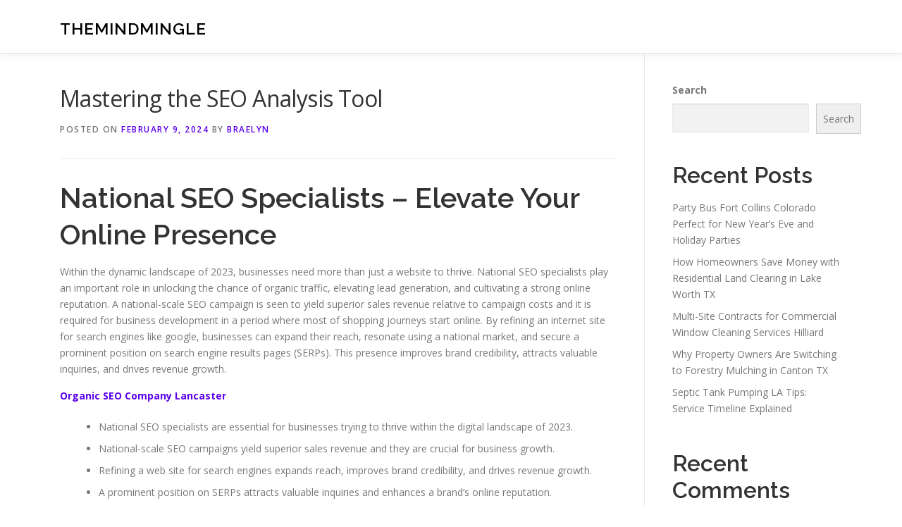

--- FILE ---
content_type: text/html; charset=UTF-8
request_url: http://mexicalibarandgrill.com/590/mastering-the-seo-analysis-tool/
body_size: 14801
content:
<!DOCTYPE html>
<html lang="en-US">
<head>
<meta charset="UTF-8">
<meta name="viewport" content="width=device-width, initial-scale=1">
<link rel="profile" href="http://gmpg.org/xfn/11">
<title>Mastering the SEO Analysis Tool &#8211; TheMindMingle</title>
<meta name='robots' content='max-image-preview:large' />
<link rel='dns-prefetch' href='//fonts.googleapis.com' />
<link rel="alternate" type="application/rss+xml" title="TheMindMingle &raquo; Feed" href="http://mexicalibarandgrill.com/feed/" />
<link rel="alternate" type="application/rss+xml" title="TheMindMingle &raquo; Comments Feed" href="http://mexicalibarandgrill.com/comments/feed/" />
<link rel="alternate" title="oEmbed (JSON)" type="application/json+oembed" href="http://mexicalibarandgrill.com/wp-json/oembed/1.0/embed?url=http%3A%2F%2Fmexicalibarandgrill.com%2F590%2Fmastering-the-seo-analysis-tool%2F" />
<link rel="alternate" title="oEmbed (XML)" type="text/xml+oembed" href="http://mexicalibarandgrill.com/wp-json/oembed/1.0/embed?url=http%3A%2F%2Fmexicalibarandgrill.com%2F590%2Fmastering-the-seo-analysis-tool%2F&#038;format=xml" />
<style id='wp-img-auto-sizes-contain-inline-css' type='text/css'>
img:is([sizes=auto i],[sizes^="auto," i]){contain-intrinsic-size:3000px 1500px}
/*# sourceURL=wp-img-auto-sizes-contain-inline-css */
</style>
<style id='wp-emoji-styles-inline-css' type='text/css'>

	img.wp-smiley, img.emoji {
		display: inline !important;
		border: none !important;
		box-shadow: none !important;
		height: 1em !important;
		width: 1em !important;
		margin: 0 0.07em !important;
		vertical-align: -0.1em !important;
		background: none !important;
		padding: 0 !important;
	}
/*# sourceURL=wp-emoji-styles-inline-css */
</style>
<style id='wp-block-library-inline-css' type='text/css'>
:root{--wp-block-synced-color:#7a00df;--wp-block-synced-color--rgb:122,0,223;--wp-bound-block-color:var(--wp-block-synced-color);--wp-editor-canvas-background:#ddd;--wp-admin-theme-color:#007cba;--wp-admin-theme-color--rgb:0,124,186;--wp-admin-theme-color-darker-10:#006ba1;--wp-admin-theme-color-darker-10--rgb:0,107,160.5;--wp-admin-theme-color-darker-20:#005a87;--wp-admin-theme-color-darker-20--rgb:0,90,135;--wp-admin-border-width-focus:2px}@media (min-resolution:192dpi){:root{--wp-admin-border-width-focus:1.5px}}.wp-element-button{cursor:pointer}:root .has-very-light-gray-background-color{background-color:#eee}:root .has-very-dark-gray-background-color{background-color:#313131}:root .has-very-light-gray-color{color:#eee}:root .has-very-dark-gray-color{color:#313131}:root .has-vivid-green-cyan-to-vivid-cyan-blue-gradient-background{background:linear-gradient(135deg,#00d084,#0693e3)}:root .has-purple-crush-gradient-background{background:linear-gradient(135deg,#34e2e4,#4721fb 50%,#ab1dfe)}:root .has-hazy-dawn-gradient-background{background:linear-gradient(135deg,#faaca8,#dad0ec)}:root .has-subdued-olive-gradient-background{background:linear-gradient(135deg,#fafae1,#67a671)}:root .has-atomic-cream-gradient-background{background:linear-gradient(135deg,#fdd79a,#004a59)}:root .has-nightshade-gradient-background{background:linear-gradient(135deg,#330968,#31cdcf)}:root .has-midnight-gradient-background{background:linear-gradient(135deg,#020381,#2874fc)}:root{--wp--preset--font-size--normal:16px;--wp--preset--font-size--huge:42px}.has-regular-font-size{font-size:1em}.has-larger-font-size{font-size:2.625em}.has-normal-font-size{font-size:var(--wp--preset--font-size--normal)}.has-huge-font-size{font-size:var(--wp--preset--font-size--huge)}.has-text-align-center{text-align:center}.has-text-align-left{text-align:left}.has-text-align-right{text-align:right}.has-fit-text{white-space:nowrap!important}#end-resizable-editor-section{display:none}.aligncenter{clear:both}.items-justified-left{justify-content:flex-start}.items-justified-center{justify-content:center}.items-justified-right{justify-content:flex-end}.items-justified-space-between{justify-content:space-between}.screen-reader-text{border:0;clip-path:inset(50%);height:1px;margin:-1px;overflow:hidden;padding:0;position:absolute;width:1px;word-wrap:normal!important}.screen-reader-text:focus{background-color:#ddd;clip-path:none;color:#444;display:block;font-size:1em;height:auto;left:5px;line-height:normal;padding:15px 23px 14px;text-decoration:none;top:5px;width:auto;z-index:100000}html :where(.has-border-color){border-style:solid}html :where([style*=border-top-color]){border-top-style:solid}html :where([style*=border-right-color]){border-right-style:solid}html :where([style*=border-bottom-color]){border-bottom-style:solid}html :where([style*=border-left-color]){border-left-style:solid}html :where([style*=border-width]){border-style:solid}html :where([style*=border-top-width]){border-top-style:solid}html :where([style*=border-right-width]){border-right-style:solid}html :where([style*=border-bottom-width]){border-bottom-style:solid}html :where([style*=border-left-width]){border-left-style:solid}html :where(img[class*=wp-image-]){height:auto;max-width:100%}:where(figure){margin:0 0 1em}html :where(.is-position-sticky){--wp-admin--admin-bar--position-offset:var(--wp-admin--admin-bar--height,0px)}@media screen and (max-width:600px){html :where(.is-position-sticky){--wp-admin--admin-bar--position-offset:0px}}

/*# sourceURL=wp-block-library-inline-css */
</style><style id='wp-block-archives-inline-css' type='text/css'>
.wp-block-archives{box-sizing:border-box}.wp-block-archives-dropdown label{display:block}
/*# sourceURL=http://mexicalibarandgrill.com/wp-includes/blocks/archives/style.min.css */
</style>
<style id='wp-block-categories-inline-css' type='text/css'>
.wp-block-categories{box-sizing:border-box}.wp-block-categories.alignleft{margin-right:2em}.wp-block-categories.alignright{margin-left:2em}.wp-block-categories.wp-block-categories-dropdown.aligncenter{text-align:center}.wp-block-categories .wp-block-categories__label{display:block;width:100%}
/*# sourceURL=http://mexicalibarandgrill.com/wp-includes/blocks/categories/style.min.css */
</style>
<style id='wp-block-heading-inline-css' type='text/css'>
h1:where(.wp-block-heading).has-background,h2:where(.wp-block-heading).has-background,h3:where(.wp-block-heading).has-background,h4:where(.wp-block-heading).has-background,h5:where(.wp-block-heading).has-background,h6:where(.wp-block-heading).has-background{padding:1.25em 2.375em}h1.has-text-align-left[style*=writing-mode]:where([style*=vertical-lr]),h1.has-text-align-right[style*=writing-mode]:where([style*=vertical-rl]),h2.has-text-align-left[style*=writing-mode]:where([style*=vertical-lr]),h2.has-text-align-right[style*=writing-mode]:where([style*=vertical-rl]),h3.has-text-align-left[style*=writing-mode]:where([style*=vertical-lr]),h3.has-text-align-right[style*=writing-mode]:where([style*=vertical-rl]),h4.has-text-align-left[style*=writing-mode]:where([style*=vertical-lr]),h4.has-text-align-right[style*=writing-mode]:where([style*=vertical-rl]),h5.has-text-align-left[style*=writing-mode]:where([style*=vertical-lr]),h5.has-text-align-right[style*=writing-mode]:where([style*=vertical-rl]),h6.has-text-align-left[style*=writing-mode]:where([style*=vertical-lr]),h6.has-text-align-right[style*=writing-mode]:where([style*=vertical-rl]){rotate:180deg}
/*# sourceURL=http://mexicalibarandgrill.com/wp-includes/blocks/heading/style.min.css */
</style>
<style id='wp-block-latest-comments-inline-css' type='text/css'>
ol.wp-block-latest-comments{box-sizing:border-box;margin-left:0}:where(.wp-block-latest-comments:not([style*=line-height] .wp-block-latest-comments__comment)){line-height:1.1}:where(.wp-block-latest-comments:not([style*=line-height] .wp-block-latest-comments__comment-excerpt p)){line-height:1.8}.has-dates :where(.wp-block-latest-comments:not([style*=line-height])),.has-excerpts :where(.wp-block-latest-comments:not([style*=line-height])){line-height:1.5}.wp-block-latest-comments .wp-block-latest-comments{padding-left:0}.wp-block-latest-comments__comment{list-style:none;margin-bottom:1em}.has-avatars .wp-block-latest-comments__comment{list-style:none;min-height:2.25em}.has-avatars .wp-block-latest-comments__comment .wp-block-latest-comments__comment-excerpt,.has-avatars .wp-block-latest-comments__comment .wp-block-latest-comments__comment-meta{margin-left:3.25em}.wp-block-latest-comments__comment-excerpt p{font-size:.875em;margin:.36em 0 1.4em}.wp-block-latest-comments__comment-date{display:block;font-size:.75em}.wp-block-latest-comments .avatar,.wp-block-latest-comments__comment-avatar{border-radius:1.5em;display:block;float:left;height:2.5em;margin-right:.75em;width:2.5em}.wp-block-latest-comments[class*=-font-size] a,.wp-block-latest-comments[style*=font-size] a{font-size:inherit}
/*# sourceURL=http://mexicalibarandgrill.com/wp-includes/blocks/latest-comments/style.min.css */
</style>
<style id='wp-block-latest-posts-inline-css' type='text/css'>
.wp-block-latest-posts{box-sizing:border-box}.wp-block-latest-posts.alignleft{margin-right:2em}.wp-block-latest-posts.alignright{margin-left:2em}.wp-block-latest-posts.wp-block-latest-posts__list{list-style:none}.wp-block-latest-posts.wp-block-latest-posts__list li{clear:both;overflow-wrap:break-word}.wp-block-latest-posts.is-grid{display:flex;flex-wrap:wrap}.wp-block-latest-posts.is-grid li{margin:0 1.25em 1.25em 0;width:100%}@media (min-width:600px){.wp-block-latest-posts.columns-2 li{width:calc(50% - .625em)}.wp-block-latest-posts.columns-2 li:nth-child(2n){margin-right:0}.wp-block-latest-posts.columns-3 li{width:calc(33.33333% - .83333em)}.wp-block-latest-posts.columns-3 li:nth-child(3n){margin-right:0}.wp-block-latest-posts.columns-4 li{width:calc(25% - .9375em)}.wp-block-latest-posts.columns-4 li:nth-child(4n){margin-right:0}.wp-block-latest-posts.columns-5 li{width:calc(20% - 1em)}.wp-block-latest-posts.columns-5 li:nth-child(5n){margin-right:0}.wp-block-latest-posts.columns-6 li{width:calc(16.66667% - 1.04167em)}.wp-block-latest-posts.columns-6 li:nth-child(6n){margin-right:0}}:root :where(.wp-block-latest-posts.is-grid){padding:0}:root :where(.wp-block-latest-posts.wp-block-latest-posts__list){padding-left:0}.wp-block-latest-posts__post-author,.wp-block-latest-posts__post-date{display:block;font-size:.8125em}.wp-block-latest-posts__post-excerpt,.wp-block-latest-posts__post-full-content{margin-bottom:1em;margin-top:.5em}.wp-block-latest-posts__featured-image a{display:inline-block}.wp-block-latest-posts__featured-image img{height:auto;max-width:100%;width:auto}.wp-block-latest-posts__featured-image.alignleft{float:left;margin-right:1em}.wp-block-latest-posts__featured-image.alignright{float:right;margin-left:1em}.wp-block-latest-posts__featured-image.aligncenter{margin-bottom:1em;text-align:center}
/*# sourceURL=http://mexicalibarandgrill.com/wp-includes/blocks/latest-posts/style.min.css */
</style>
<style id='wp-block-search-inline-css' type='text/css'>
.wp-block-search__button{margin-left:10px;word-break:normal}.wp-block-search__button.has-icon{line-height:0}.wp-block-search__button svg{height:1.25em;min-height:24px;min-width:24px;width:1.25em;fill:currentColor;vertical-align:text-bottom}:where(.wp-block-search__button){border:1px solid #ccc;padding:6px 10px}.wp-block-search__inside-wrapper{display:flex;flex:auto;flex-wrap:nowrap;max-width:100%}.wp-block-search__label{width:100%}.wp-block-search.wp-block-search__button-only .wp-block-search__button{box-sizing:border-box;display:flex;flex-shrink:0;justify-content:center;margin-left:0;max-width:100%}.wp-block-search.wp-block-search__button-only .wp-block-search__inside-wrapper{min-width:0!important;transition-property:width}.wp-block-search.wp-block-search__button-only .wp-block-search__input{flex-basis:100%;transition-duration:.3s}.wp-block-search.wp-block-search__button-only.wp-block-search__searchfield-hidden,.wp-block-search.wp-block-search__button-only.wp-block-search__searchfield-hidden .wp-block-search__inside-wrapper{overflow:hidden}.wp-block-search.wp-block-search__button-only.wp-block-search__searchfield-hidden .wp-block-search__input{border-left-width:0!important;border-right-width:0!important;flex-basis:0;flex-grow:0;margin:0;min-width:0!important;padding-left:0!important;padding-right:0!important;width:0!important}:where(.wp-block-search__input){appearance:none;border:1px solid #949494;flex-grow:1;font-family:inherit;font-size:inherit;font-style:inherit;font-weight:inherit;letter-spacing:inherit;line-height:inherit;margin-left:0;margin-right:0;min-width:3rem;padding:8px;text-decoration:unset!important;text-transform:inherit}:where(.wp-block-search__button-inside .wp-block-search__inside-wrapper){background-color:#fff;border:1px solid #949494;box-sizing:border-box;padding:4px}:where(.wp-block-search__button-inside .wp-block-search__inside-wrapper) .wp-block-search__input{border:none;border-radius:0;padding:0 4px}:where(.wp-block-search__button-inside .wp-block-search__inside-wrapper) .wp-block-search__input:focus{outline:none}:where(.wp-block-search__button-inside .wp-block-search__inside-wrapper) :where(.wp-block-search__button){padding:4px 8px}.wp-block-search.aligncenter .wp-block-search__inside-wrapper{margin:auto}.wp-block[data-align=right] .wp-block-search.wp-block-search__button-only .wp-block-search__inside-wrapper{float:right}
/*# sourceURL=http://mexicalibarandgrill.com/wp-includes/blocks/search/style.min.css */
</style>
<style id='wp-block-search-theme-inline-css' type='text/css'>
.wp-block-search .wp-block-search__label{font-weight:700}.wp-block-search__button{border:1px solid #ccc;padding:.375em .625em}
/*# sourceURL=http://mexicalibarandgrill.com/wp-includes/blocks/search/theme.min.css */
</style>
<style id='wp-block-group-inline-css' type='text/css'>
.wp-block-group{box-sizing:border-box}:where(.wp-block-group.wp-block-group-is-layout-constrained){position:relative}
/*# sourceURL=http://mexicalibarandgrill.com/wp-includes/blocks/group/style.min.css */
</style>
<style id='wp-block-group-theme-inline-css' type='text/css'>
:where(.wp-block-group.has-background){padding:1.25em 2.375em}
/*# sourceURL=http://mexicalibarandgrill.com/wp-includes/blocks/group/theme.min.css */
</style>
<style id='global-styles-inline-css' type='text/css'>
:root{--wp--preset--aspect-ratio--square: 1;--wp--preset--aspect-ratio--4-3: 4/3;--wp--preset--aspect-ratio--3-4: 3/4;--wp--preset--aspect-ratio--3-2: 3/2;--wp--preset--aspect-ratio--2-3: 2/3;--wp--preset--aspect-ratio--16-9: 16/9;--wp--preset--aspect-ratio--9-16: 9/16;--wp--preset--color--black: #000000;--wp--preset--color--cyan-bluish-gray: #abb8c3;--wp--preset--color--white: #ffffff;--wp--preset--color--pale-pink: #f78da7;--wp--preset--color--vivid-red: #cf2e2e;--wp--preset--color--luminous-vivid-orange: #ff6900;--wp--preset--color--luminous-vivid-amber: #fcb900;--wp--preset--color--light-green-cyan: #7bdcb5;--wp--preset--color--vivid-green-cyan: #00d084;--wp--preset--color--pale-cyan-blue: #8ed1fc;--wp--preset--color--vivid-cyan-blue: #0693e3;--wp--preset--color--vivid-purple: #9b51e0;--wp--preset--gradient--vivid-cyan-blue-to-vivid-purple: linear-gradient(135deg,rgb(6,147,227) 0%,rgb(155,81,224) 100%);--wp--preset--gradient--light-green-cyan-to-vivid-green-cyan: linear-gradient(135deg,rgb(122,220,180) 0%,rgb(0,208,130) 100%);--wp--preset--gradient--luminous-vivid-amber-to-luminous-vivid-orange: linear-gradient(135deg,rgb(252,185,0) 0%,rgb(255,105,0) 100%);--wp--preset--gradient--luminous-vivid-orange-to-vivid-red: linear-gradient(135deg,rgb(255,105,0) 0%,rgb(207,46,46) 100%);--wp--preset--gradient--very-light-gray-to-cyan-bluish-gray: linear-gradient(135deg,rgb(238,238,238) 0%,rgb(169,184,195) 100%);--wp--preset--gradient--cool-to-warm-spectrum: linear-gradient(135deg,rgb(74,234,220) 0%,rgb(151,120,209) 20%,rgb(207,42,186) 40%,rgb(238,44,130) 60%,rgb(251,105,98) 80%,rgb(254,248,76) 100%);--wp--preset--gradient--blush-light-purple: linear-gradient(135deg,rgb(255,206,236) 0%,rgb(152,150,240) 100%);--wp--preset--gradient--blush-bordeaux: linear-gradient(135deg,rgb(254,205,165) 0%,rgb(254,45,45) 50%,rgb(107,0,62) 100%);--wp--preset--gradient--luminous-dusk: linear-gradient(135deg,rgb(255,203,112) 0%,rgb(199,81,192) 50%,rgb(65,88,208) 100%);--wp--preset--gradient--pale-ocean: linear-gradient(135deg,rgb(255,245,203) 0%,rgb(182,227,212) 50%,rgb(51,167,181) 100%);--wp--preset--gradient--electric-grass: linear-gradient(135deg,rgb(202,248,128) 0%,rgb(113,206,126) 100%);--wp--preset--gradient--midnight: linear-gradient(135deg,rgb(2,3,129) 0%,rgb(40,116,252) 100%);--wp--preset--font-size--small: 13px;--wp--preset--font-size--medium: 20px;--wp--preset--font-size--large: 36px;--wp--preset--font-size--x-large: 42px;--wp--preset--spacing--20: 0.44rem;--wp--preset--spacing--30: 0.67rem;--wp--preset--spacing--40: 1rem;--wp--preset--spacing--50: 1.5rem;--wp--preset--spacing--60: 2.25rem;--wp--preset--spacing--70: 3.38rem;--wp--preset--spacing--80: 5.06rem;--wp--preset--shadow--natural: 6px 6px 9px rgba(0, 0, 0, 0.2);--wp--preset--shadow--deep: 12px 12px 50px rgba(0, 0, 0, 0.4);--wp--preset--shadow--sharp: 6px 6px 0px rgba(0, 0, 0, 0.2);--wp--preset--shadow--outlined: 6px 6px 0px -3px rgb(255, 255, 255), 6px 6px rgb(0, 0, 0);--wp--preset--shadow--crisp: 6px 6px 0px rgb(0, 0, 0);}:where(.is-layout-flex){gap: 0.5em;}:where(.is-layout-grid){gap: 0.5em;}body .is-layout-flex{display: flex;}.is-layout-flex{flex-wrap: wrap;align-items: center;}.is-layout-flex > :is(*, div){margin: 0;}body .is-layout-grid{display: grid;}.is-layout-grid > :is(*, div){margin: 0;}:where(.wp-block-columns.is-layout-flex){gap: 2em;}:where(.wp-block-columns.is-layout-grid){gap: 2em;}:where(.wp-block-post-template.is-layout-flex){gap: 1.25em;}:where(.wp-block-post-template.is-layout-grid){gap: 1.25em;}.has-black-color{color: var(--wp--preset--color--black) !important;}.has-cyan-bluish-gray-color{color: var(--wp--preset--color--cyan-bluish-gray) !important;}.has-white-color{color: var(--wp--preset--color--white) !important;}.has-pale-pink-color{color: var(--wp--preset--color--pale-pink) !important;}.has-vivid-red-color{color: var(--wp--preset--color--vivid-red) !important;}.has-luminous-vivid-orange-color{color: var(--wp--preset--color--luminous-vivid-orange) !important;}.has-luminous-vivid-amber-color{color: var(--wp--preset--color--luminous-vivid-amber) !important;}.has-light-green-cyan-color{color: var(--wp--preset--color--light-green-cyan) !important;}.has-vivid-green-cyan-color{color: var(--wp--preset--color--vivid-green-cyan) !important;}.has-pale-cyan-blue-color{color: var(--wp--preset--color--pale-cyan-blue) !important;}.has-vivid-cyan-blue-color{color: var(--wp--preset--color--vivid-cyan-blue) !important;}.has-vivid-purple-color{color: var(--wp--preset--color--vivid-purple) !important;}.has-black-background-color{background-color: var(--wp--preset--color--black) !important;}.has-cyan-bluish-gray-background-color{background-color: var(--wp--preset--color--cyan-bluish-gray) !important;}.has-white-background-color{background-color: var(--wp--preset--color--white) !important;}.has-pale-pink-background-color{background-color: var(--wp--preset--color--pale-pink) !important;}.has-vivid-red-background-color{background-color: var(--wp--preset--color--vivid-red) !important;}.has-luminous-vivid-orange-background-color{background-color: var(--wp--preset--color--luminous-vivid-orange) !important;}.has-luminous-vivid-amber-background-color{background-color: var(--wp--preset--color--luminous-vivid-amber) !important;}.has-light-green-cyan-background-color{background-color: var(--wp--preset--color--light-green-cyan) !important;}.has-vivid-green-cyan-background-color{background-color: var(--wp--preset--color--vivid-green-cyan) !important;}.has-pale-cyan-blue-background-color{background-color: var(--wp--preset--color--pale-cyan-blue) !important;}.has-vivid-cyan-blue-background-color{background-color: var(--wp--preset--color--vivid-cyan-blue) !important;}.has-vivid-purple-background-color{background-color: var(--wp--preset--color--vivid-purple) !important;}.has-black-border-color{border-color: var(--wp--preset--color--black) !important;}.has-cyan-bluish-gray-border-color{border-color: var(--wp--preset--color--cyan-bluish-gray) !important;}.has-white-border-color{border-color: var(--wp--preset--color--white) !important;}.has-pale-pink-border-color{border-color: var(--wp--preset--color--pale-pink) !important;}.has-vivid-red-border-color{border-color: var(--wp--preset--color--vivid-red) !important;}.has-luminous-vivid-orange-border-color{border-color: var(--wp--preset--color--luminous-vivid-orange) !important;}.has-luminous-vivid-amber-border-color{border-color: var(--wp--preset--color--luminous-vivid-amber) !important;}.has-light-green-cyan-border-color{border-color: var(--wp--preset--color--light-green-cyan) !important;}.has-vivid-green-cyan-border-color{border-color: var(--wp--preset--color--vivid-green-cyan) !important;}.has-pale-cyan-blue-border-color{border-color: var(--wp--preset--color--pale-cyan-blue) !important;}.has-vivid-cyan-blue-border-color{border-color: var(--wp--preset--color--vivid-cyan-blue) !important;}.has-vivid-purple-border-color{border-color: var(--wp--preset--color--vivid-purple) !important;}.has-vivid-cyan-blue-to-vivid-purple-gradient-background{background: var(--wp--preset--gradient--vivid-cyan-blue-to-vivid-purple) !important;}.has-light-green-cyan-to-vivid-green-cyan-gradient-background{background: var(--wp--preset--gradient--light-green-cyan-to-vivid-green-cyan) !important;}.has-luminous-vivid-amber-to-luminous-vivid-orange-gradient-background{background: var(--wp--preset--gradient--luminous-vivid-amber-to-luminous-vivid-orange) !important;}.has-luminous-vivid-orange-to-vivid-red-gradient-background{background: var(--wp--preset--gradient--luminous-vivid-orange-to-vivid-red) !important;}.has-very-light-gray-to-cyan-bluish-gray-gradient-background{background: var(--wp--preset--gradient--very-light-gray-to-cyan-bluish-gray) !important;}.has-cool-to-warm-spectrum-gradient-background{background: var(--wp--preset--gradient--cool-to-warm-spectrum) !important;}.has-blush-light-purple-gradient-background{background: var(--wp--preset--gradient--blush-light-purple) !important;}.has-blush-bordeaux-gradient-background{background: var(--wp--preset--gradient--blush-bordeaux) !important;}.has-luminous-dusk-gradient-background{background: var(--wp--preset--gradient--luminous-dusk) !important;}.has-pale-ocean-gradient-background{background: var(--wp--preset--gradient--pale-ocean) !important;}.has-electric-grass-gradient-background{background: var(--wp--preset--gradient--electric-grass) !important;}.has-midnight-gradient-background{background: var(--wp--preset--gradient--midnight) !important;}.has-small-font-size{font-size: var(--wp--preset--font-size--small) !important;}.has-medium-font-size{font-size: var(--wp--preset--font-size--medium) !important;}.has-large-font-size{font-size: var(--wp--preset--font-size--large) !important;}.has-x-large-font-size{font-size: var(--wp--preset--font-size--x-large) !important;}
/*# sourceURL=global-styles-inline-css */
</style>

<style id='classic-theme-styles-inline-css' type='text/css'>
/*! This file is auto-generated */
.wp-block-button__link{color:#fff;background-color:#32373c;border-radius:9999px;box-shadow:none;text-decoration:none;padding:calc(.667em + 2px) calc(1.333em + 2px);font-size:1.125em}.wp-block-file__button{background:#32373c;color:#fff;text-decoration:none}
/*# sourceURL=/wp-includes/css/classic-themes.min.css */
</style>
<link rel='stylesheet' id='contact-form-7-css' href='http://mexicalibarandgrill.com/wp-content/plugins/contact-form-7/includes/css/styles.css?ver=6.1.4' type='text/css' media='all' />
<link rel='stylesheet' id='onepress-fonts-css' href='https://fonts.googleapis.com/css?family=Raleway%3A400%2C500%2C600%2C700%2C300%2C100%2C800%2C900%7COpen+Sans%3A400%2C300%2C300italic%2C400italic%2C600%2C600italic%2C700%2C700italic&#038;subset=latin%2Clatin-ext&#038;display=swap&#038;ver=2.3.16' type='text/css' media='all' />
<link rel='stylesheet' id='onepress-animate-css' href='http://mexicalibarandgrill.com/wp-content/themes/onepress/assets/css/animate.min.css?ver=2.3.16' type='text/css' media='all' />
<link rel='stylesheet' id='onepress-fa-css' href='http://mexicalibarandgrill.com/wp-content/themes/onepress/assets/fontawesome-v6/css/all.min.css?ver=6.5.1' type='text/css' media='all' />
<link rel='stylesheet' id='onepress-fa-shims-css' href='http://mexicalibarandgrill.com/wp-content/themes/onepress/assets/fontawesome-v6/css/v4-shims.min.css?ver=6.5.1' type='text/css' media='all' />
<link rel='stylesheet' id='onepress-bootstrap-css' href='http://mexicalibarandgrill.com/wp-content/themes/onepress/assets/css/bootstrap.min.css?ver=2.3.16' type='text/css' media='all' />
<link rel='stylesheet' id='onepress-style-css' href='http://mexicalibarandgrill.com/wp-content/themes/onepress/style.css?ver=88593c1df5cbfbbf53eebc78973372ee' type='text/css' media='all' />
<style id='onepress-style-inline-css' type='text/css'>
#main .video-section section.hero-slideshow-wrapper{background:transparent}.hero-slideshow-wrapper:after{position:absolute;top:0px;left:0px;width:100%;height:100%;background-color:rgba(0,0,0,0.3);display:block;content:""}#parallax-hero .jarallax-container .parallax-bg:before{background-color:rgba(0,0,0,0.3)}.body-desktop .parallax-hero .hero-slideshow-wrapper:after{display:none!important}#parallax-hero>.parallax-bg::before{background-color:rgba(0,0,0,0.3);opacity:1}.body-desktop .parallax-hero .hero-slideshow-wrapper:after{display:none!important}a,.screen-reader-text:hover,.screen-reader-text:active,.screen-reader-text:focus,.header-social a,.onepress-menu a:hover,.onepress-menu ul li a:hover,.onepress-menu li.onepress-current-item>a,.onepress-menu ul li.current-menu-item>a,.onepress-menu>li a.menu-actived,.onepress-menu.onepress-menu-mobile li.onepress-current-item>a,.site-footer a,.site-footer .footer-social a:hover,.site-footer .btt a:hover,.highlight,#comments .comment .comment-wrapper .comment-meta .comment-time:hover,#comments .comment .comment-wrapper .comment-meta .comment-reply-link:hover,#comments .comment .comment-wrapper .comment-meta .comment-edit-link:hover,.btn-theme-primary-outline,.sidebar .widget a:hover,.section-services .service-item .service-image i,.counter_item .counter__number,.team-member .member-thumb .member-profile a:hover,.icon-background-default{color:#5b02ea}input[type="reset"],input[type="submit"],input[type="submit"],input[type="reset"]:hover,input[type="submit"]:hover,input[type="submit"]:hover .nav-links a:hover,.btn-theme-primary,.btn-theme-primary-outline:hover,.section-testimonials .card-theme-primary,.woocommerce #respond input#submit,.woocommerce a.button,.woocommerce button.button,.woocommerce input.button,.woocommerce button.button.alt,.pirate-forms-submit-button,.pirate-forms-submit-button:hover,input[type="reset"],input[type="submit"],input[type="submit"],.pirate-forms-submit-button,.contact-form div.wpforms-container-full .wpforms-form .wpforms-submit,.contact-form div.wpforms-container-full .wpforms-form .wpforms-submit:hover,.nav-links a:hover,.nav-links a.current,.nav-links .page-numbers:hover,.nav-links .page-numbers.current{background:#5b02ea}.btn-theme-primary-outline,.btn-theme-primary-outline:hover,.pricing__item:hover,.section-testimonials .card-theme-primary,.entry-content blockquote{border-color:#5b02ea}#footer-widgets{}.gallery-carousel .g-item{padding:0px 10px}.gallery-carousel-wrap{margin-left:-10px;margin-right:-10px}.gallery-grid .g-item,.gallery-masonry .g-item .inner{padding:10px}.gallery-grid-wrap,.gallery-masonry-wrap{margin-left:-10px;margin-right:-10px}.gallery-justified-wrap{margin-left:-20px;margin-right:-20px}
/*# sourceURL=onepress-style-inline-css */
</style>
<link rel='stylesheet' id='onepress-gallery-lightgallery-css' href='http://mexicalibarandgrill.com/wp-content/themes/onepress/assets/css/lightgallery.css?ver=88593c1df5cbfbbf53eebc78973372ee' type='text/css' media='all' />
<script type="text/javascript" src="http://mexicalibarandgrill.com/wp-includes/js/jquery/jquery.min.js?ver=3.7.1" id="jquery-core-js"></script>
<script type="text/javascript" src="http://mexicalibarandgrill.com/wp-includes/js/jquery/jquery-migrate.min.js?ver=3.4.1" id="jquery-migrate-js"></script>
<link rel="https://api.w.org/" href="http://mexicalibarandgrill.com/wp-json/" /><link rel="alternate" title="JSON" type="application/json" href="http://mexicalibarandgrill.com/wp-json/wp/v2/posts/590" /><link rel="EditURI" type="application/rsd+xml" title="RSD" href="http://mexicalibarandgrill.com/xmlrpc.php?rsd" />

<link rel="canonical" href="http://mexicalibarandgrill.com/590/mastering-the-seo-analysis-tool/" />
<link rel='shortlink' href='http://mexicalibarandgrill.com/?p=590' />
</head>

<body class="wp-singular post-template-default single single-post postid-590 single-format-standard wp-theme-onepress">
<div id="page" class="hfeed site">
	<a class="skip-link screen-reader-text" href="#content">Skip to content</a>
	<div id="header-section" class="h-on-top no-transparent">		<header id="masthead" class="site-header header-contained is-sticky no-scroll no-t h-on-top" role="banner">
			<div class="container">
				<div class="site-branding">
					<div class="site-brand-inner no-logo-img has-title"><p class="site-title"><a class="site-text-logo" href="http://mexicalibarandgrill.com/" rel="home">TheMindMingle</a></p></div>				</div>
				<div class="header-right-wrapper">
					<a href="#0" id="nav-toggle">Menu<span></span></a>
					<nav id="site-navigation" class="main-navigation" role="navigation">
						<ul class="onepress-menu">
							<div class="menu"><ul>
<li class="page_item page-item-2"><a href="http://mexicalibarandgrill.com/contact/">Contact</a></li>
<li class="page_item page-item-3"><a href="http://mexicalibarandgrill.com/privacy-policy/">Privacy Policy</a></li>
</ul></div>
						</ul>
					</nav>

				</div>
			</div>
		</header>
		</div>
	<div id="content" class="site-content">

		
		<div id="content-inside" class="container right-sidebar">
			<div id="primary" class="content-area">
				<main id="main" class="site-main" role="main">

				
					<article id="post-590" class="post-590 post type-post status-publish format-standard hentry category-advertising">
	<header class="entry-header">
		<h1 class="entry-title">Mastering the SEO Analysis Tool</h1>        		<div class="entry-meta">
			<span class="posted-on">Posted on <a href="http://mexicalibarandgrill.com/590/mastering-the-seo-analysis-tool/" rel="bookmark"><time class="entry-date published updated" datetime="2024-02-09T19:55:00+00:00">February 9, 2024</time></a></span><span class="byline"> by <span class="author vcard"><a  rel="author" class="url fn n" href="http://mexicalibarandgrill.com/author/admin10/">Braelyn</a></span></span>		</div>
        	</header>

    
	<div class="entry-content">
		<h1> National SEO Specialists &#8211; Elevate Your Online Presence </h1>
<p> Within the dynamic landscape of 2023, businesses need more than just a website to thrive. National SEO specialists play an important role in unlocking the chance of organic traffic, elevating lead generation, and cultivating a strong online reputation. A national-scale SEO campaign is seen to yield superior sales revenue relative to campaign costs and it is required for business development in a period where most of shopping journeys start online. By refining an internet site for search engines like google, businesses can expand their reach, resonate using a national market, and secure a prominent position on search engine results pages (SERPs). This presence improves brand credibility, attracts valuable inquiries, and drives revenue growth. </p>
<p><strong><a href="https://www.Affordableseonearme.com/seo-california/seo-company-lancaster/">Organic SEO Company Lancaster</a></strong></p>
<ul>
<li> National SEO specialists are essential for businesses trying to thrive within the digital landscape of 2023. </li>
<li> National-scale SEO campaigns yield superior sales revenue and they are crucial for business growth. </li>
<li> Refining a web site for search engines expands reach, improves brand credibility, and drives revenue growth. </li>
<li> A prominent position on SERPs attracts valuable inquiries and enhances a brand&#8217;s online reputation. </li>
<li> National SEO specialists help businesses resonate using a national market and secure their position inside the online space. </li>
</ul>
<h2> Why National SEO is essential to your Business&#8217;s Growth </h2>
<p> National SEO is key for businesses having a nationwide presence or targeting a nationwide audience. It expands a brand&#8217;s reach beyond local boundaries, enhances credibility by ranking at the top of national SERPs, and supplies a edge against your competitors available in the market. </p>
<p> Effective SEO optimization techniques, like niche research and website optimization, make certain that a business&#8217;s online presence is seen and alluring to potential customers nationwide. By implementing an extensive national SEO strategy, businesses can improve their website&#8217;s domain authority, rankings on search engines like google, relevant organic traffic, brand awareness, credibility, and leads for their sales team. </p>
<h2> The advantages of National SEO Services </h2>
<p> National SEO services provide several key benefits for businesses hoping to expand their online presence and boost their digital visibility in the United States. By harnessing the expertise of top SEO consultants and implementing organic SEO strategies, businesses can achieve higher search engine rankings, increased organic traffic, and ultimately drive more conversions. Let&#8217;s explore the huge benefits in depth: </p>
<ol>
<li>
<strong> Expanded Reach: </strong>  National SEO services enable businesses to increase their reach beyond local boundaries and tap to the vast online market that spans the whole country. This broader audience opens new opportunities for businesses to attract potential customers and increase brand exposure. </li>
<li>
<strong> Enhanced Credibility: </strong>  A higher-ranking website on national search engine results pages (SERPs) enhances brand credibility and reputation. When businesses appear prominently on national SERPs, it signals to prospective customers they are a dependable and trustworthy way to obtain products or services. </li>
<li>
<strong> Competitive Edge: </strong>  National SEO services allow businesses to outperform their competitors and secure a prominent position in their industry. By optimizing their website for national visibility, businesses can attract more organic traffic, engage with potential prospects, and stay in front of the competition. </li>
</ol>
<p> By leveraging the expertise of top SEO consultants and implementing organic SEO strategies, businesses can unlock the complete potential of national SEO services and reap the rewards of the stronger online presence. </p>
<h2> Marketing1on1 &#8211; Your Trusted National SEO Partner </h2>
<p> In terms of national SEO services, Marketing1on1 is actually a top choice when your trusted partner. Having a team of highly trained and experienced search engine optimization experts, there exists a proven history of optimizing websites for national visibility. </p>
<p> At Marketing1on1, we recognize that each business is unique, with its own goals and requires. That&#8217;s why we provide customized SEO strategies tailored to fit your specific requirements, whether you&#8217;re a start-up or perhaps a well-established corporation. </p>
<p> Our comprehensive SEO services cover every facet of search engine optimization, including: </p>
<ul>
<li> Keyword research to recognize probably the most relevant and-performing keywords for the industry </li>
<li> On-page SEO optimization to ensure your website is fully optimized for search engines </li>
<li> Off-page SEO techniques to build high-quality backlinks and boost your website&#8217;s authority </li>
<li> Local SEO approaches to target specific geographical areas and attract local customers </li>
<li> Content internet marketing to create valuable and engaging content that attracts and retains your audience </li>
<li> Analytics and reporting to provide you with detailed insights to your SEO performance and the effectiveness of your strategies </li>
</ul>
<p> At Marketing1on1, we take great pride in practicing ethical SEO techniques that comply with the latest industry standards. We feel in delivering long-term results and sustainable growth for our clients. </p>
<p> With this expertise and dedication, we now have helped numerous businesses achieve higher search engine rankings, increased organic traffic, and boosted conversions. Partner with Marketing1on1 today and increase your online presence on a national scale. </p>
<h2> The value of National SEO Services </h2>
<p> National SEO services play an important role in assisting businesses expand their reach, enhance credibility, and obtain a edge against your competitors inside the dynamic digital landscape. By implementing effective national SEO strategies, businesses can tap right into a broader audience beyond their local boundaries, ensuring that their brand reaches potential customers nationwide. </p>
<p> One in the key benefits associated with national SEO is the cabability to improve a website&#8217;s ranking on national search engine results pages (SERPs). A very high-ranking website is regarded as more trustworthy and credible, enhancing the brand&#8217;s reputation and attracting valuable inquiries. This increased credibility not merely strengthens the brand&#8217;s online presence but also enhances customer trust and loyalty. </p>
<p> Along with expanding reach and enhancing credibility, national SEO services provide businesses with all the tools and techniques necessary to outperform competitors and secure a prominent position inside their industry. By optimizing their internet site for national visibility, businesses can gain a edge against your competitors by attracting a more substantial share from the market and reaching a broader subscriber base. </p>
<p> Overall, national SEO services are significant for businesses seeking to establish a strong online presence and drive organic growth. By expanding their reach, enhancing credibility, and gaining a edge against your competitors, businesses can position themselves as industry leaders and drive revenue growth in the digital era. </p>
<p><strong><a href="https://www.Affordableseonearme.com/seo-michigan/seo-company-lansing/">Best SEO Company Lansing</a></strong></p>
<p> Marketing1on1 is actually a leading provider of national SEO services, offering a variety of advantages to businesses wanting to enhance their online presence and drive organic growth. Using the expertise and experience with their team, customized SEO strategies, comprehensive service offerings, ethical SEO practices, and proven results, Marketing1on1 stands apart as being a trusted partner in optimizing websites for national visibility. </p>
<p> When businesses partner with Marketing1on1, they get access to a team of professionals who bring years of experience of SEO. These professionals use a deep knowledge of search engine algorithms and stay updated using the latest industry trends, making sure their customers receive cutting-edge strategies and techniques to boost their online rankings. With their expertise, Marketing1on1 can navigate the complexities of national SEO and deliver effective solutions tailored to every business&#8217;s unique needs. </p>
<p> One in the key benefits of Marketing1on1 could be the capability to provide customized SEO strategies. They understand that all businesses is different and requires a personalized strategy to achieve optimal results. By conducting in-depth analyses and understanding a business&#8217;s goals, audience, and competitive landscape, they develop customized strategies that maximize online visibility and drive organic traffic. This tailored approach helps to ensure that businesses receive the most relevant and effective SEO solutions. </p>
<p> Marketing1on1 offers comprehensive SEO services encompassing various elements of website optimization. From extensive market and keyword research to on-page and off-page SEO techniques, they cover all essential elements to boost a website&#8217;s search engine rankings. Additionally, their expertise in local SEO and content marketing and advertising allows businesses to target specific geographical areas and engage their target market effectively. Using a give attention to analytics and reporting, Marketing1on1 provides valuable insights to monitor the performance of SEO campaigns and make data-driven adjustments for continuous improvement. </p>
<p> What sets Marketing1on1 apart is the dedication to ethical SEO practices. They comply with industry guidelines and finest practices, making sure their strategies are sustainable, transparent, and align with search engine policies. This commitment not only safeguards businesses from potential penalties but additionally builds trust and credibility with both search engines and online users. </p>
<p> Marketing1on1 features a history of delivering proven leads to their clients. Their comprehensive SEO services have helped businesses achieve higher search engine rankings, increase organic traffic, and ultimately boost conversions. By leveraging their expertise, businesses can unlock the full potential of the website and create a strong online presence that drives long term success. </p>
<p><strong><a href="https://www.Affordableseonearme.com/seo-texas/seo-company-laredo/">SEO Optimization Company Laredo</a></strong></p>
<table>
<tr>
<th> Benefits </th>
<th> Description </th>
</tr>
<tr>
<td> Expertise and Experience </td>
<td> Marketing1on1 brings numerous years of expertise in optimizing websites for national visibility. </td>
</tr>
<tr>
<td> Customized SEO Strategies </td>
<td> They supply tailored SEO approaches to suit each business&#8217;s unique needs and goals. </td>
</tr>
<tr>
<td> Comprehensive SEO Services </td>
<td> Marketing1on1 covers all essential aspects of SEO, including market and keyword research, on-page and off-page optimization, local SEO, and content marketing. </td>
</tr>
<tr>
<td> Ethical SEO Practices </td>
<td> They adhere to industry guidelines and best practices, ensuring sustainable strategies and building trust with search engine listings and users. </td>
</tr>
<tr>
<td> Proven Results </td>
<td> Marketing1on1 has a reputation helping businesses achieve higher search engine rankings, increased organic traffic, and boosted conversions. </td>
</tr>
</table>
<h2> Final Thoughts</h2>
<p> In conclusion, businesses can greatly take advantage of the expertise and knowledge of national SEO specialists in elevating their online presence and driving organic growth. With their customized SEO strategies and data of organic SEO techniques, these professionals help businesses expand their reach, enhance credibility, and obtain a edge against your competitors within the digital landscape. </p>
<p> When it comes to national SEO services, Marketing1on1 sticks out as a trusted partner. Their comprehensive SEO services, including niche research, on-page SEO, off-page SEO, local SEO, content advertising, and analytics and reporting, make sure that businesses have the equipment and methods essential for success. </p>
<p> By implementing ethical SEO practices and delivering proven results, Marketing1on1 paves the way for businesses to unlock their brand&#8217;s potential, improve online visibility, and get success inside the vast digital landscape of the United States. </p>
			</div>
    
    <footer class="entry-footer"><span class="cat-links">Posted in <a href="http://mexicalibarandgrill.com/category/advertising/" rel="category tag">Advertising &amp; Marketing</a></span></footer>
    </article>


					
				
				</main>
			</div>

                            
<div id="secondary" class="widget-area sidebar" role="complementary">
	<aside id="block-2" class="widget widget_block widget_search"><form role="search" method="get" action="http://mexicalibarandgrill.com/" class="wp-block-search__button-outside wp-block-search__text-button wp-block-search"    ><label class="wp-block-search__label" for="wp-block-search__input-1" >Search</label><div class="wp-block-search__inside-wrapper" ><input class="wp-block-search__input" id="wp-block-search__input-1" placeholder="" value="" type="search" name="s" required /><button aria-label="Search" class="wp-block-search__button wp-element-button" type="submit" >Search</button></div></form></aside><aside id="block-3" class="widget widget_block"><div class="wp-block-group"><div class="wp-block-group__inner-container is-layout-flow wp-block-group-is-layout-flow"><h2 class="wp-block-heading">Recent Posts</h2><ul class="wp-block-latest-posts__list wp-block-latest-posts"><li><a class="wp-block-latest-posts__post-title" href="http://mexicalibarandgrill.com/1460/party-bus-fort-collins-colorado-perfect-for-new-years-eve-and-holiday-parties/">Party Bus Fort Collins Colorado Perfect for New Year’s Eve and Holiday Parties</a></li>
<li><a class="wp-block-latest-posts__post-title" href="http://mexicalibarandgrill.com/1462/how-homeowners-save-money-with-residential-land-clearing-in-lake-worth-tx/">How Homeowners Save Money with Residential Land Clearing in Lake Worth TX</a></li>
<li><a class="wp-block-latest-posts__post-title" href="http://mexicalibarandgrill.com/1456/multi-site-contracts-for-commercial-window-cleaning-services-hilliard/">Multi-Site Contracts for Commercial Window Cleaning Services Hilliard</a></li>
<li><a class="wp-block-latest-posts__post-title" href="http://mexicalibarandgrill.com/1464/why-property-owners-are-switching-to-forestry-mulching-in-canton-tx/">Why Property Owners Are Switching to Forestry Mulching in Canton TX</a></li>
<li><a class="wp-block-latest-posts__post-title" href="http://mexicalibarandgrill.com/1442/septic-tank-pumping-la-tips-service-timeline-explained/">Septic Tank Pumping LA Tips: Service Timeline Explained</a></li>
</ul></div></div></aside><aside id="block-4" class="widget widget_block"><div class="wp-block-group"><div class="wp-block-group__inner-container is-layout-flow wp-block-group-is-layout-flow"><h2 class="wp-block-heading">Recent Comments</h2><div class="no-comments wp-block-latest-comments">No comments to show.</div></div></div></aside><aside id="block-5" class="widget widget_block"><div class="wp-block-group"><div class="wp-block-group__inner-container is-layout-flow wp-block-group-is-layout-flow"><h2 class="wp-block-heading">Archives</h2><ul class="wp-block-archives-list wp-block-archives">	<li><a href='http://mexicalibarandgrill.com/date/2026/01/'>January 2026</a></li>
	<li><a href='http://mexicalibarandgrill.com/date/2025/12/'>December 2025</a></li>
	<li><a href='http://mexicalibarandgrill.com/date/2025/11/'>November 2025</a></li>
	<li><a href='http://mexicalibarandgrill.com/date/2025/10/'>October 2025</a></li>
	<li><a href='http://mexicalibarandgrill.com/date/2025/09/'>September 2025</a></li>
	<li><a href='http://mexicalibarandgrill.com/date/2025/08/'>August 2025</a></li>
	<li><a href='http://mexicalibarandgrill.com/date/2025/07/'>July 2025</a></li>
	<li><a href='http://mexicalibarandgrill.com/date/2025/06/'>June 2025</a></li>
	<li><a href='http://mexicalibarandgrill.com/date/2025/05/'>May 2025</a></li>
	<li><a href='http://mexicalibarandgrill.com/date/2025/04/'>April 2025</a></li>
	<li><a href='http://mexicalibarandgrill.com/date/2025/03/'>March 2025</a></li>
	<li><a href='http://mexicalibarandgrill.com/date/2025/02/'>February 2025</a></li>
	<li><a href='http://mexicalibarandgrill.com/date/2025/01/'>January 2025</a></li>
	<li><a href='http://mexicalibarandgrill.com/date/2024/12/'>December 2024</a></li>
	<li><a href='http://mexicalibarandgrill.com/date/2024/11/'>November 2024</a></li>
	<li><a href='http://mexicalibarandgrill.com/date/2024/10/'>October 2024</a></li>
	<li><a href='http://mexicalibarandgrill.com/date/2024/09/'>September 2024</a></li>
	<li><a href='http://mexicalibarandgrill.com/date/2024/08/'>August 2024</a></li>
	<li><a href='http://mexicalibarandgrill.com/date/2024/07/'>July 2024</a></li>
	<li><a href='http://mexicalibarandgrill.com/date/2024/06/'>June 2024</a></li>
	<li><a href='http://mexicalibarandgrill.com/date/2024/05/'>May 2024</a></li>
	<li><a href='http://mexicalibarandgrill.com/date/2024/04/'>April 2024</a></li>
	<li><a href='http://mexicalibarandgrill.com/date/2024/03/'>March 2024</a></li>
	<li><a href='http://mexicalibarandgrill.com/date/2024/02/'>February 2024</a></li>
	<li><a href='http://mexicalibarandgrill.com/date/2024/01/'>January 2024</a></li>
</ul></div></div></aside><aside id="block-6" class="widget widget_block"><div class="wp-block-group"><div class="wp-block-group__inner-container is-layout-flow wp-block-group-is-layout-flow"><h2 class="wp-block-heading">Categories</h2><ul class="wp-block-categories-list wp-block-categories">	<li class="cat-item cat-item-15"><a href="http://mexicalibarandgrill.com/category/adult/">Adult</a>
</li>
	<li class="cat-item cat-item-7"><a href="http://mexicalibarandgrill.com/category/advertising/">Advertising &amp; Marketing</a>
</li>
	<li class="cat-item cat-item-30"><a href="http://mexicalibarandgrill.com/category/agriculture-landscaping/">Agriculture &amp; Landscaping</a>
</li>
	<li class="cat-item cat-item-1"><a href="http://mexicalibarandgrill.com/category/animals/">Animals</a>
</li>
	<li class="cat-item cat-item-4"><a href="http://mexicalibarandgrill.com/category/arts-entertainment/">Arts &amp; Entertainment</a>
</li>
	<li class="cat-item cat-item-6"><a href="http://mexicalibarandgrill.com/category/business/">Business</a>
</li>
	<li class="cat-item cat-item-5"><a href="http://mexicalibarandgrill.com/category/cbd-hemp/">CBD &amp; Hemp</a>
</li>
	<li class="cat-item cat-item-29"><a href="http://mexicalibarandgrill.com/category/construction/">Construction</a>
</li>
	<li class="cat-item cat-item-23"><a href="http://mexicalibarandgrill.com/category/finance-money/">Finance &amp; Money</a>
</li>
	<li class="cat-item cat-item-24"><a href="http://mexicalibarandgrill.com/category/food-restaurants/">Food &amp; Restaurants</a>
</li>
	<li class="cat-item cat-item-14"><a href="http://mexicalibarandgrill.com/category/gambling/">Gambling</a>
</li>
	<li class="cat-item cat-item-8"><a href="http://mexicalibarandgrill.com/category/health-beauty/">Health &amp; Beauty</a>
</li>
	<li class="cat-item cat-item-9"><a href="http://mexicalibarandgrill.com/category/home-and-garden/">Home and Garden</a>
</li>
	<li class="cat-item cat-item-28"><a href="http://mexicalibarandgrill.com/category/home-repair/">Home Repair &amp; Services</a>
</li>
	<li class="cat-item cat-item-41"><a href="http://mexicalibarandgrill.com/category/insurance/">Insurance</a>
</li>
	<li class="cat-item cat-item-20"><a href="http://mexicalibarandgrill.com/category/jobs/">Jobs</a>
</li>
	<li class="cat-item cat-item-12"><a href="http://mexicalibarandgrill.com/category/law-legal/">Law &amp; Legal</a>
</li>
	<li class="cat-item cat-item-36"><a href="http://mexicalibarandgrill.com/category/manufacturing/">Manufacturing</a>
</li>
	<li class="cat-item cat-item-21"><a href="http://mexicalibarandgrill.com/category/other/">Other</a>
</li>
	<li class="cat-item cat-item-26"><a href="http://mexicalibarandgrill.com/category/plumbing/">Plumbing</a>
</li>
	<li class="cat-item cat-item-38"><a href="http://mexicalibarandgrill.com/category/roofing/">Roofing</a>
</li>
	<li class="cat-item cat-item-25"><a href="http://mexicalibarandgrill.com/category/sanitation-cleaning/">Sanitation &amp; Cleaning</a>
</li>
	<li class="cat-item cat-item-35"><a href="http://mexicalibarandgrill.com/category/security-services/">Security Services</a>
</li>
	<li class="cat-item cat-item-3"><a href="http://mexicalibarandgrill.com/category/shopping/">Shopping</a>
</li>
	<li class="cat-item cat-item-11"><a href="http://mexicalibarandgrill.com/category/technology/">Technology</a>
</li>
	<li class="cat-item cat-item-17"><a href="http://mexicalibarandgrill.com/category/transport/">Transport</a>
</li>
	<li class="cat-item cat-item-16"><a href="http://mexicalibarandgrill.com/category/travel/">Travel</a>
</li>
	<li class="cat-item cat-item-27"><a href="http://mexicalibarandgrill.com/category/tree-services/">Tree Services</a>
</li>
</ul></div></div></aside></div>
            
		</div>
	</div>

	<footer id="colophon" class="site-footer" role="contentinfo">
				
		<div class="site-info">
			<div class="container">
									<div class="btt">
						<a class="back-to-top" href="#page" title="Back To Top"><i class="fa fa-angle-double-up wow flash" data-wow-duration="2s"></i></a>
					</div>
											Copyright &copy; 2026 TheMindMingle			<span class="sep"> &ndash; </span>
			<a href="https://www.famethemes.com/themes/onepress">OnePress</a> theme by FameThemes					</div>
		</div>

	</footer>
	</div>


<script type="speculationrules">
{"prefetch":[{"source":"document","where":{"and":[{"href_matches":"/*"},{"not":{"href_matches":["/wp-*.php","/wp-admin/*","/wp-content/uploads/*","/wp-content/*","/wp-content/plugins/*","/wp-content/themes/onepress/*","/*\\?(.+)"]}},{"not":{"selector_matches":"a[rel~=\"nofollow\"]"}},{"not":{"selector_matches":".no-prefetch, .no-prefetch a"}}]},"eagerness":"conservative"}]}
</script>
<script type="text/javascript" src="http://mexicalibarandgrill.com/wp-includes/js/dist/hooks.min.js?ver=dd5603f07f9220ed27f1" id="wp-hooks-js"></script>
<script type="text/javascript" src="http://mexicalibarandgrill.com/wp-includes/js/dist/i18n.min.js?ver=c26c3dc7bed366793375" id="wp-i18n-js"></script>
<script type="text/javascript" id="wp-i18n-js-after">
/* <![CDATA[ */
wp.i18n.setLocaleData( { 'text direction\u0004ltr': [ 'ltr' ] } );
//# sourceURL=wp-i18n-js-after
/* ]]> */
</script>
<script type="text/javascript" src="http://mexicalibarandgrill.com/wp-content/plugins/contact-form-7/includes/swv/js/index.js?ver=6.1.4" id="swv-js"></script>
<script type="text/javascript" id="contact-form-7-js-before">
/* <![CDATA[ */
var wpcf7 = {
    "api": {
        "root": "http:\/\/mexicalibarandgrill.com\/wp-json\/",
        "namespace": "contact-form-7\/v1"
    }
};
//# sourceURL=contact-form-7-js-before
/* ]]> */
</script>
<script type="text/javascript" src="http://mexicalibarandgrill.com/wp-content/plugins/contact-form-7/includes/js/index.js?ver=6.1.4" id="contact-form-7-js"></script>
<script type="text/javascript" id="onepress-theme-js-extra">
/* <![CDATA[ */
var onepress_js_settings = {"onepress_disable_animation":"","onepress_disable_sticky_header":"","onepress_vertical_align_menu":"","hero_animation":"flipInX","hero_speed":"5000","hero_fade":"750","submenu_width":"0","hero_duration":"5000","hero_disable_preload":"","disabled_google_font":"","is_home":"","gallery_enable":"1","is_rtl":"","parallax_speed":"0.5"};
//# sourceURL=onepress-theme-js-extra
/* ]]> */
</script>
<script type="text/javascript" src="http://mexicalibarandgrill.com/wp-content/themes/onepress/assets/js/theme-all.min.js?ver=2.3.16" id="onepress-theme-js"></script>
<script id="wp-emoji-settings" type="application/json">
{"baseUrl":"https://s.w.org/images/core/emoji/17.0.2/72x72/","ext":".png","svgUrl":"https://s.w.org/images/core/emoji/17.0.2/svg/","svgExt":".svg","source":{"concatemoji":"http://mexicalibarandgrill.com/wp-includes/js/wp-emoji-release.min.js?ver=88593c1df5cbfbbf53eebc78973372ee"}}
</script>
<script type="module">
/* <![CDATA[ */
/*! This file is auto-generated */
const a=JSON.parse(document.getElementById("wp-emoji-settings").textContent),o=(window._wpemojiSettings=a,"wpEmojiSettingsSupports"),s=["flag","emoji"];function i(e){try{var t={supportTests:e,timestamp:(new Date).valueOf()};sessionStorage.setItem(o,JSON.stringify(t))}catch(e){}}function c(e,t,n){e.clearRect(0,0,e.canvas.width,e.canvas.height),e.fillText(t,0,0);t=new Uint32Array(e.getImageData(0,0,e.canvas.width,e.canvas.height).data);e.clearRect(0,0,e.canvas.width,e.canvas.height),e.fillText(n,0,0);const a=new Uint32Array(e.getImageData(0,0,e.canvas.width,e.canvas.height).data);return t.every((e,t)=>e===a[t])}function p(e,t){e.clearRect(0,0,e.canvas.width,e.canvas.height),e.fillText(t,0,0);var n=e.getImageData(16,16,1,1);for(let e=0;e<n.data.length;e++)if(0!==n.data[e])return!1;return!0}function u(e,t,n,a){switch(t){case"flag":return n(e,"\ud83c\udff3\ufe0f\u200d\u26a7\ufe0f","\ud83c\udff3\ufe0f\u200b\u26a7\ufe0f")?!1:!n(e,"\ud83c\udde8\ud83c\uddf6","\ud83c\udde8\u200b\ud83c\uddf6")&&!n(e,"\ud83c\udff4\udb40\udc67\udb40\udc62\udb40\udc65\udb40\udc6e\udb40\udc67\udb40\udc7f","\ud83c\udff4\u200b\udb40\udc67\u200b\udb40\udc62\u200b\udb40\udc65\u200b\udb40\udc6e\u200b\udb40\udc67\u200b\udb40\udc7f");case"emoji":return!a(e,"\ud83e\u1fac8")}return!1}function f(e,t,n,a){let r;const o=(r="undefined"!=typeof WorkerGlobalScope&&self instanceof WorkerGlobalScope?new OffscreenCanvas(300,150):document.createElement("canvas")).getContext("2d",{willReadFrequently:!0}),s=(o.textBaseline="top",o.font="600 32px Arial",{});return e.forEach(e=>{s[e]=t(o,e,n,a)}),s}function r(e){var t=document.createElement("script");t.src=e,t.defer=!0,document.head.appendChild(t)}a.supports={everything:!0,everythingExceptFlag:!0},new Promise(t=>{let n=function(){try{var e=JSON.parse(sessionStorage.getItem(o));if("object"==typeof e&&"number"==typeof e.timestamp&&(new Date).valueOf()<e.timestamp+604800&&"object"==typeof e.supportTests)return e.supportTests}catch(e){}return null}();if(!n){if("undefined"!=typeof Worker&&"undefined"!=typeof OffscreenCanvas&&"undefined"!=typeof URL&&URL.createObjectURL&&"undefined"!=typeof Blob)try{var e="postMessage("+f.toString()+"("+[JSON.stringify(s),u.toString(),c.toString(),p.toString()].join(",")+"));",a=new Blob([e],{type:"text/javascript"});const r=new Worker(URL.createObjectURL(a),{name:"wpTestEmojiSupports"});return void(r.onmessage=e=>{i(n=e.data),r.terminate(),t(n)})}catch(e){}i(n=f(s,u,c,p))}t(n)}).then(e=>{for(const n in e)a.supports[n]=e[n],a.supports.everything=a.supports.everything&&a.supports[n],"flag"!==n&&(a.supports.everythingExceptFlag=a.supports.everythingExceptFlag&&a.supports[n]);var t;a.supports.everythingExceptFlag=a.supports.everythingExceptFlag&&!a.supports.flag,a.supports.everything||((t=a.source||{}).concatemoji?r(t.concatemoji):t.wpemoji&&t.twemoji&&(r(t.twemoji),r(t.wpemoji)))});
//# sourceURL=http://mexicalibarandgrill.com/wp-includes/js/wp-emoji-loader.min.js
/* ]]> */
</script>

<script defer src="https://static.cloudflareinsights.com/beacon.min.js/vcd15cbe7772f49c399c6a5babf22c1241717689176015" integrity="sha512-ZpsOmlRQV6y907TI0dKBHq9Md29nnaEIPlkf84rnaERnq6zvWvPUqr2ft8M1aS28oN72PdrCzSjY4U6VaAw1EQ==" data-cf-beacon='{"version":"2024.11.0","token":"72a3aba8c3ec4753b0c3a4009de67753","r":1,"server_timing":{"name":{"cfCacheStatus":true,"cfEdge":true,"cfExtPri":true,"cfL4":true,"cfOrigin":true,"cfSpeedBrain":true},"location_startswith":null}}' crossorigin="anonymous"></script>
</body>
</html>
